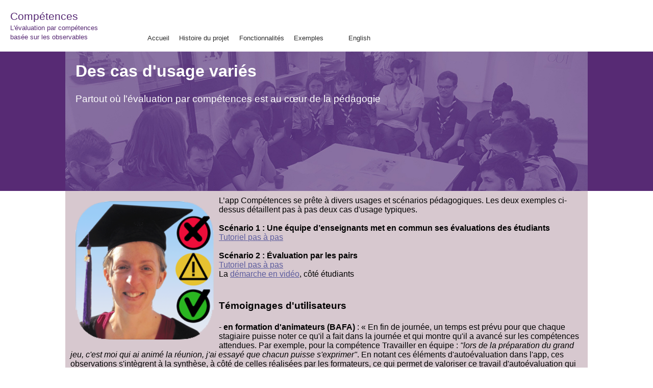

--- FILE ---
content_type: text/html
request_url: https://www.teramobile.org/competences/exemples.html
body_size: 3256
content:
<!DOCTYPE html>
<html> 
<head>
	<meta charset="utf-8">
	<meta name="viewport" content="width=device-width, initial-scale=1">
	<meta name="generator" content="RocketCake">
	<title>Accueil</title>
	<link rel="stylesheet" type="text/css" href="exemples_html.css">
</head>
<body>
<div class="textstyle1">
<div id="container_52758fb0"><div id="container_52758fb0_padding" ><div class="textstyle1"><div id="container_c145133"><div id="container_c145133_padding" ><div class="textstyle1"><span class="textstyle2">Comp&#233;tences<br/></span><span class="textstyle3">L'&#233;valuation par comp&#233;tences<br/>bas&#233;e sur les observables  </span></div>
</div></div><div id="menu_4eca213d"><div  class="menuholder1"><a href="javascript:void(0);">
	<div id="menuentry_598a7e43"  class="menustyle1 menu_4eca213d_mainMenuEntry mobileEntry">
		<div class="menuentry_text1">
  <span class="textstyle4">&#8801;</span>
		</div>
	</div>
</a>
<a href="index.html" style="text-decoration:none">
	<div id="menuentry_751b4f71"  class="menustyle2 menu_4eca213d_mainMenuEntry normalEntry">
		<div class="menuentry_text2">
  <span class="textstyle5">Accueil</span>
		</div>
	</div>
</a>
<a href="projet.html" style="text-decoration:none">
	<div id="menuentry_3fc821df"  class="menustyle3 menu_4eca213d_mainMenuEntry normalEntry">
		<div class="menuentry_text2">
  <span class="textstyle5">Histoire du projet</span>
		</div>
	</div>
</a>
<a href="fonctionnalites.html" style="text-decoration:none">
	<div id="menuentry_66281d83"  class="menustyle4 menu_4eca213d_mainMenuEntry normalEntry">
		<div class="menuentry_text2">
  <span class="textstyle5">Fonctionnalit&#233;s</span>
		</div>
	</div>
</a>
<a href="javascript:void(0);">
	<div id="menuentry_33bdf33c"  class="menustyle5 menu_4eca213d_mainMenuEntry normalEntry">
		<div class="menuentry_text2">
  <span class="textstyle5">Exemples</span>
		</div>
	</div>
</a>
<a href="" style="text-decoration:none">
	<div id="menuentry_6de072a3"  class="menustyle6 menu_4eca213d_mainMenuEntry normalEntry">
		<div class="menuentry_text3">
		</div>
	</div>
</a>
<a href="examples.html" style="text-decoration:none">
	<div id="menuentry_5c024e5e"  class="menustyle7 menu_4eca213d_mainMenuEntry normalEntry">
		<div class="menuentry_text2">
  <span class="textstyle5">English</span>
		</div>
	</div>
</a>

	<script type="text/javascript" src="rc_images/wsp_menu.js"></script>
	<script type="text/javascript">
		var js_menu_4eca213d= new wsp_menu('menu_4eca213d', 'menu_4eca213d', 10, null, true);

		js_menu_4eca213d.createMenuForItem('menuentry_598a7e43', ["  <span class=\"textstyle6\">Accueil</span> ", 'index.html', '',
		                                   "  <span class=\"textstyle6\">Histoire du projet</span> ", 'projet.html', '',
		                                   "  <span class=\"textstyle6\">Fonctionnalit&#233;s</span> ", 'fonctionnalites.html', '',
		                                   "  <span class=\"textstyle6\">Exemples</span> ", 'javascript:void(0);', '',
		                                   "  <span class=\"textstyle6\"></span> ", '', '',
		                                   "  <span class=\"textstyle6\">English</span> ", 'examples.html', '']);
		js_menu_4eca213d.createMenuForItem('menuentry_751b4f71', []);
		js_menu_4eca213d.createMenuForItem('menuentry_3fc821df', []);
		js_menu_4eca213d.createMenuForItem('menuentry_66281d83', []);
		js_menu_4eca213d.createMenuForItem('menuentry_33bdf33c', []);
		js_menu_4eca213d.createMenuForItem('menuentry_6de072a3', []);
		js_menu_4eca213d.createMenuForItem('menuentry_5c024e5e', []);

	</script>
</div></div></div>
<div style="clear:both"></div></div></div><div id="container_d52e182"><div class="textstyle7"><div id="container_5a3d431b"><div id="container_5a3d431b_padding" ><div class="textstyle1"><div id="container_523b9e53"><div id="container_523b9e53_padding" ><div class="textstyle1">  <span class="textstyle8">Des cas d'usage vari&#233;s </span>
<span class="textstyle9"><br/><br/></span><span class="textstyle10">Partout o&#249; l'&#233;valuation par comp&#233;tences est au c&#339;ur de la p&#233;dagogie</span></div>
</div></div></div>
<div style="clear:both"></div></div></div></div>
</div>  </div>
<div class="textstyle7">
<div id="container_37dbee5c"><div id="container_37dbee5c_padding" ><div class="textstyle1"><img src="rc_images/iconet.png" width="230" height="230" id="img_6174824a" alt="" title="" /><span class="textstyle11">L&#8217;app Comp&#233;tences se pr&#234;te &#224; divers usages et sc&#233;narios p&#233;dagogiques. Les deux exemples ci-dessus d&#233;taillent pas &#224; pas deux cas d'usage typiques.<br/><br/></span><span class="textstyle12">Sc&#233;nario 1 : Une &#233;quipe d&#8217;enseignants met en commun ses &#233;valuations des &#233;tudiants<br/></span><ul id="ul_735d33b0" class="ulstyle1">
<li><span class="textstyle11"><a href="./Competences_Scenario1.pdf">Tutoriel pas &#224; pas</a></span></li>
</ul>
<span class="textstyle11"><br/></span><span class="textstyle12">Sc&#233;nario 2 : &#201;valuation par les pairs<br/></span><ul id="ul_4bad1ee1" class="ulstyle1">
<li><span class="textstyle11"><a href="./Competences_Scenario2.pdf">Tutoriel pas &#224; pas</a></span><span class="textstyle11"></span></li>
<li><span class="textstyle11">La </span><span class="textstyle11"><a href="https://www.youtube.com/watch?v=IExF0cB0xRs" target="_blank">d&#233;marche en vid&#233;o</a></span><span class="textstyle11">, c&#244;t&#233; &#233;tudiants</span></li>
</ul>
<span class="textstyle11"> <br/></span><span class="textstyle13"><br/></span><span class="textstyle14">T&#233;moignages d'utilisateurs<br/></span><span class="textstyle15"><br/></span><span class="textstyle11">-</span><span class="textstyle12"> en formation d'animateurs (BAFA) </span><span class="textstyle11">: &#171;&#160;En fin de journ&#233;e, un temps est pr&#233;vu pour que chaque stagiaire puisse noter ce qu'il a fait dans la journ&#233;e et qui montre qu'il a avanc&#233; sur les comp&#233;tences attendues. Par exemple, pour la comp&#233;tence Travailler en &#233;quipe :</span><span class="textstyle16"> &quot;lors de la pr&#233;paration du grand jeu, c'est moi qui ai anim&#233; la r&#233;union, j'ai essay&#233; que chacun puisse s'exprimer&quot;</span><span class="textstyle11">. En notant ces &#233;l&#233;ments d'auto&#233;valuation dans l'app, ces observations s'int&#232;grent &#224; la synth&#232;se, &#224; c&#244;t&#233; de celles r&#233;alis&#233;es par les formateurs, ce qui permet de valoriser ce travail d'auto&#233;valuation qui demande un gros effort d'introspection au stagiaire.&#160;&#187;</span><span class="textstyle15"><br/><br/></span><span class="textstyle11">-</span><span class="textstyle12"> &#224; l&#8217;universit&#233;</span><span class="textstyle11"> : &#171;&#160;J&#8217;anime un atelier d&#8217;entrainement &#224; la pr&#233;sentation orale. Gr&#226;ce &#224; l&#8217;app Comp&#233;tences, les &#233;tudiants s&#8217;impliquent pour fournir &#224; leurs camarades un feedback sur leur prestation&#160;&#187;<br/><br/>- </span><span class="textstyle12">en club sportif</span><span class="textstyle11"> : &#171;&#160;Dans notre club de plong&#233;e, nous devons suivre l&#8217;acquisition de certaines comp&#233;tences de nos membres pour pr&#233;parer l&#8217;obtention de leurs brevets, or nous sommes plusieurs moniteurs b&#233;n&#233;voles &#224; intervenir, l&#8217;app Comp&#233;tences colle parfaitement &#224; notre besoin&#160;&#187;<br/><br/>- </span><span class="textstyle12">en &#233;cole d&#8217;ost&#233;opathie</span><span class="textstyle11"> : &#171;&#160;Lorsque j'ai mis en place les groupes d'analyse de la pratique professionnelle, tr&#232;s vite les &#233;tudiants ont pu collectivement &#234;tre autonomes pour animer et vivre ces moments d'&#233;change et de r&#233;flection sur leur pratique. Cela m'a permi d'&#234;tre en situation d'observation pour offrir &#224; chaque &#233;tudiant une &#233;valuation fine sur une dizaine de comp&#233;tences pr&#233;cises. Pour aller plus loin, j'ai adopt&#233; l'organisation suivante : je s&#233;pare la classe en deux demi-classes. Chaque &#233;tudiant est en bin&#244;me avec un &#233;tudiant de l'autre demi-groupe. Quand une demi-classe forme un groupe d'analyse de la pratique, les autres observent leur bin&#244;me puis leur font un feed back. Et comme toutes ces observations sont faites avec l'app Comp&#233;tences, elles sont r&#233;unies et compil&#233;es tr&#232;s facilement.&#160;&#187;<br/><br/>- </span><span class="textstyle12">en formation de directeurs de centres de vacances</span><span class="textstyle11"> : &#171;&#160;Lorsque je dirige un stage de formation de directeurs de centres de vacances, il est essentiel de partager en &#233;quipe des observations objectives sur la progression des stagiaires. L&#8217;app Comp&#233;tences permet de le faire de mani&#232;re fluide, et ainsi d&#8217;adapter au fur et &#224; mesure la formation &#224; l&#8217;&#233;volution des besoins des stagiaires&#160;&#187;.<br/><br/>- </span><span class="textstyle12">en auto-&#233;cole</span><span class="textstyle11"> : &#171;&#160;Je suis professeur de conduite, et j&#8217;appr&#233;cie de pouvoir noter mes &#233;valuations en situation d&#8217;une simple pastille, ensuite je vois ainsi les progr&#232;s de chaque &#233;l&#232;ve, et je peux leur faire parvenir ce point d&#8217;&#233;tape pour qu&#8217;ils sachent ce qu&#8217;ils doivent retravailler.&#160;&#187;<br/><br/>- </span><span class="textstyle12">&#224; l&#8217;universit&#233;</span><span class="textstyle11"> : &#171;&#160;J&#8217;anime une &#233;quipe d&#8217;une vingtaine d&#8217;assistants, qui changent chaque ann&#233;e. Gr&#226;ce &#224; l&#8217;app Comp&#233;tences, je garde une trace de l&#8217;&#233;valuation de leur travail, ce qui m&#8217;est pr&#233;cieux lorsqu&#8217;ils me demandent une lettre de recommandation quelques ann&#233;es plus tard&#160;&#187;.<br/><br/></span></div>
<div style="clear:both"></div></div></div><div id="container_3fffa953"><div id="container_3fffa953_padding" ><div class="textstyle1"><span class="textstyle8">T&#233;l&#233;chargez l'application...</span><span class="textstyle17"><br/>...e</span><span class="textstyle18">t essayez-la gratuitement ! <br/></span><div id="container_736641bc"><div id="container_736641bc_padding" ><div class="textstyle1"><div id="container_1a94120e"><div id="container_1a94120e_padding" ><div class="textstyle1"></div>
<div class="textstyle7"><span class="textstyle17"><a href="https://apps.apple.com/fr/app/id1378046456" target="_blank" class="wsp5640478c">iOS</a></span><span class="textstyle11"><br/><br/></span><a href="https://apps.apple.com/fr/app/id1378046456" target="_blank"><img src="rc_images/badge_app_store_564.png" width="564" height="168" id="img_6ceffa98" alt="" title="" border="0" /></a></div>
<div style="clear:both"></div></div></div><div id="container_677f2aa7"><div id="container_677f2aa7_padding" ><div class="textstyle1"></div>
<div class="textstyle7"><span class="textstyle19"><a href="https://apps.apple.com/fr/app/id1485206605?mt=12" target="_blank" class="wsp5640478c">Mac</a></span><span class="textstyle19"><br/><br/></span><a href="https://apps.apple.com/fr/app/comp%C3%A9tences/id1378046456" target="_blank"><img src="rc_images/badge_macappstore_564.png" width="564" height="168" id="img_6d21efc9" alt="" title="" border="0" /></a></div>
<div style="clear:both"></div></div></div><div id="container_161f468c"><div id="container_161f468c_padding" ><div class="textstyle1"></div>
<div class="textstyle7"><span class="textstyle19">Android<br/></span><span class="textstyle11"><br/></span></div>
<div class="textstyle1"><a href="https://play.google.com/store/apps/details?id=eu.kasparian.competences&hl=fr" target="_blank"><img src="rc_images/fr_ca_badge_web_generic.png" width="564" height="168" id="img_5ee56c48" alt="" title="" border="0" /></a></div>
<div style="clear:both"></div></div></div><div id="container_6a2fb4c3"><div id="container_6a2fb4c3_padding" ><div class="textstyle1"></div>
<div class="textstyle7"><span class="textstyle19">Windows<br/><br/></span></div>
<div class="textstyle1"><span class="textstyle19">Utilisez la version </span>  <span class="textstyle17"> Android sur l'&#233;mulateur </span>
<span class="textstyle17"><a href="https://www.bluestacks.com/" target="_blank">BlueStacks</a></span></div>
<div class="textstyle7"><span class="textstyle11"><br/></span></div>
</div></div><span class="textstyle11"><br/></span></div>
<div style="clear:both"></div></div></div></div>
<div style="clear:both"></div></div></div>  </div>
<div class="textstyle1">
<span class="textstyle11"><br/><br/></span>  </div>
</body>
</html>

--- FILE ---
content_type: text/css
request_url: https://www.teramobile.org/competences/exemples_html.css
body_size: 1337
content:
a { color:#5D5D9E; } 
a:visited { color:#5D5D9E; } 
a:active { color:#5C615E; } 
a:hover { color:#B2B3B4; } 
		a.wsp5640478c{ color:#FFFFFF; text-decoration: underline} 
		a.wsp5640478c:visited{ color:#FFFFFF; text-decoration: underline} 
		a.wsp5640478c:active{ color:#FFFFFF; text-decoration: underline} 
		a.wsp5640478c:hover{ color:#FFFFFF; text-decoration: underline} 
		a.wsp3bd38d17{ color:#FFFFFF; text-decoration: underline} 
		a.wsp3bd38d17:visited{ color:#FFFFFF; text-decoration: underline} 
		a.wsp3bd38d17:active{ color:#8018CB; text-decoration: underline} 
		a.wsp3bd38d17:hover{ color:#E3B4F3; text-decoration: underline} 
#menu_4eca213d a { text-decoration: none; }
#menu_4eca213d_pane { background-color: #9677AF; border: 1px solid #9677AF; padding-top: 10px; padding-bottom: 10px; box-shadow: 2px 2px 6px 0px rgba(8, 8, 8, 0.784314); }
#menu_4eca213d_hr { background-color: #9677AF; height: 1px; border: none; }
#menu_4eca213d_entry { padding-left: 10px; padding-right: 10px; padding-top: 3px; padding-bottom: 3px; }
#menu_4eca213d_entry:hover { background-color: #9677AF; color: #FFFFFF !important; }
#menu_4eca213d_entry:hover span { color:#FFFFFF !important; }
		.menu_4eca213d_mainMenuEntry { text-align: center; }
		.menu_4eca213d_mainMenuEntry:hover {	background-color:#9677AF; }
		.menu_4eca213d_mainMenuEntry:hover span {	color:#FFFFFF !important; }
		#menu_4eca213d .mobileEntry { display: none; } 
		#menu_4eca213d .normalEntry { display: block; } 
		@media only screen and (max-width:450px) { 
			#menu_4eca213d .mobileEntry { display: block; } 
			#menu_4eca213d .normalEntry { display: none; } 
		}
body { background-color:#FFFFFF; padding:0;  margin: 0; }
.textstyle1 { text-align:left; }
#container_52758fb0 { vertical-align: top; position:relative; display: inline-block; width:98%; background:none;  }
#container_52758fb0_padding { margin: 10px; display: block;  }
#container_c145133 { vertical-align: bottom; position:relative; display: inline-block; width:21%; min-height:44px; min-width:200px; background:none;  }
#container_c145133_padding { margin: 10px; display: block;  }
.textstyle2 { font-size:16pt; font-family:Impact, Charcoal, sans-serif; color:#572A74;  }
.textstyle3 { font-size:10pt; font-family:Arial, Helvetica, sans-serif; color:#572A74;  }
#menu_4eca213d { vertical-align: bottom; position:relative; display: inline-block; width:67%; height:38px; min-width:200px; text-align:left; background:none;  }
.menuholder1 { position: relative; overflow: hidden; width: 100%; height: 100%; }
.menustyle1 { position:absolute; width:36px; height:38px; left:10px;  }
.menuentry_text1 { position:absolute; top:0px; bottom:0px; left:0px; right:0px; margin-top:auto; margin-bottom:auto; margin-left:auto; margin-right:auto; height:32px;  }
.textstyle4 { font-size:22pt; font-family:Arial, Helvetica, sans-serif; color:#000000;  white-space: nowrap; }
.menustyle2 { position:absolute; width:62px; height:38px; left:10px;  }
.menuentry_text2 { position:absolute; top:0px; bottom:0px; left:0px; right:0px; margin-top:auto; margin-bottom:auto; margin-left:auto; margin-right:auto; height:15px;  }
.textstyle5 { font-size:10pt; font-family:Arial, Helvetica, sans-serif; color:#2C2C2C;  white-space: nowrap; }
.menustyle3 { position:absolute; width:118px; height:38px; left:72px;  }
.menustyle4 { position:absolute; width:107px; height:38px; left:190px;  }
.menustyle5 { position:absolute; width:77px; height:38px; left:297px;  }
.menustyle6 { position:absolute; width:30px; height:38px; left:374px;  }
.menuentry_text3 { position:absolute; top:0px; bottom:0px; left:0px; right:0px; margin-top:auto; margin-bottom:auto; margin-left:auto; margin-right:auto; height:0px;  }
.menustyle7 { position:absolute; width:63px; height:38px; left:404px;  }
.textstyle6 { font-size:12pt; font-family:Arial, Helvetica, sans-serif; color:#000000;  white-space: nowrap; }
#container_d52e182 { vertical-align: top; position:relative; display: inline-block; width:100%; min-height:150px; background-color:#572A74;  }
.textstyle7 { text-align:center; }
#container_5a3d431b { vertical-align: top; position:relative; display: inline-block; width:88%; min-height:60px; max-width:1024px; background-color:#572A74; background-image: url(rc_images/tpsform_web.jpg); background-position:top center; background-size:cover;  }
#container_5a3d431b_padding { margin: 10px; display: block;  }
#container_523b9e53 { vertical-align: top; position:relative; display: inline-block; width:100%; min-height:253px; background:none;  }
#container_523b9e53_padding { margin: 10px; display: block;  }
.textstyle8 { font-size:24pt; font-family:Arial, Helvetica, sans-serif; color:#FFFFFF; font-weight:bold;  }
.textstyle9 { font-size:13pt; font-family:Arial, Helvetica, sans-serif; color:#FFFFFF; line-height: 1.5;  }
.textstyle10 { font-size:14pt; font-family:Arial, Helvetica, sans-serif; color:#FFFFFF;  }
#container_37dbee5c { vertical-align: top; position:relative; display: inline-block; width:88%; min-height:60px; max-width:1024px; background-color:#D7C8CF;  }
#container_37dbee5c_padding { margin: 10px; display: block;  }
#img_6174824a { vertical-align: bottom; position:relative; display: inline-block; float:left; margin:10px; width:27%; background:none; height:auto;  }
.textstyle11 { font-size:12pt; font-family:Arial, Helvetica, sans-serif; color:#000000;  }
.textstyle12 { font-size:12pt; font-family:Arial, Helvetica, sans-serif; color:#000000; font-weight:bold;  }
.ulstyle1 { margin:0; font-size: 12pt; color:#5D5D9E;  }
.textstyle13 { font-size:12pt; font-family:Arial, Helvetica, sans-serif; color:#000000; line-height: 1.5;  }
.textstyle14 { font-size:14pt; font-family:Arial, Helvetica, sans-serif; color:#000000; font-weight:bold;  }
.textstyle15 { font-size:14pt; font-family:Arial, Helvetica, sans-serif; color:#000000;  }
.textstyle16 { font-size:12pt; font-family:Arial, Helvetica, sans-serif; color:#000000; font-style:italic;  }
#container_3fffa953 { vertical-align: top; position:relative; display: inline-block; width:88%; min-height:60px; max-width:1024px; background-color:#00112C;  }
#container_3fffa953_padding { margin: 10px; display: block;  }
.textstyle17 { font-size:12pt; font-family:Arial, Helvetica, sans-serif; color:#FFFFFF;  }
.textstyle18 { font-size:12pt; font-family:Arial, Helvetica, sans-serif; color:#FFFFFF; line-height: 1.5;  }
#container_736641bc { vertical-align: top; position:relative; display: inline-block; width:100%; background:none;  }
#container_736641bc_padding { margin: 10px; display: block;  }
#container_1a94120e { vertical-align: top; position:relative; display: inline-block; width:25%; background:none;  }
#container_1a94120e_padding { margin: 10px; display: block;  }
#img_6ceffa98 { vertical-align: bottom; position:relative; display: inline-block; width:100%; background:none; height:auto;  }
#container_677f2aa7 { vertical-align: top; position:relative; display: inline-block; width:25%; background:none;  }
#container_677f2aa7_padding { margin: 10px; display: block;  }
.textstyle19 { font-size:12pt; font-family:'Trebuchet MS', Helvetica, sans-serif; color:#FFFFFF;  }
#img_6d21efc9 { vertical-align: bottom; position:relative; display: inline-block; width:100%; background:none; height:auto;  }
#container_161f468c { vertical-align: top; position:relative; display: inline-block; width:25%; background:none;  }
#container_161f468c_padding { margin: 10px; display: block;  }
#img_5ee56c48 { vertical-align: bottom; position:relative; display: inline-block; width:100%; background:none; height:auto;  }
#container_6a2fb4c3 { vertical-align: top; position:relative; display: inline-block; width:25%; min-height:121px; background:none;  }
#container_6a2fb4c3_padding { margin: 10px; display: block;  }
@media only screen and (max-width: 700px)
{
		#container_523b9e53 { width:100%;  }
}
@media only screen and (max-width: 450px)
{
		#container_1a94120e { width:100%;  }
		#container_677f2aa7 { width:100%;  }
		#container_161f468c { width:100%;  }
		#container_6a2fb4c3 { width:100%;  }
}
